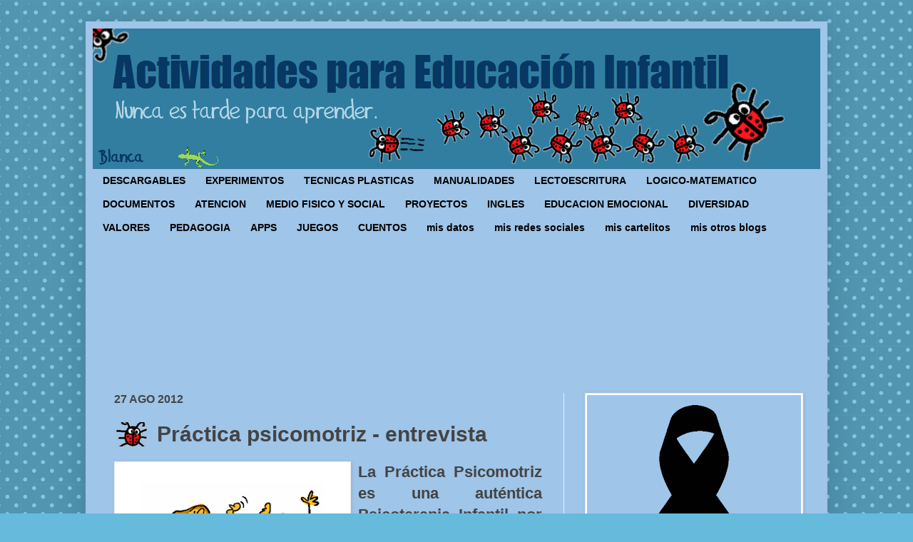

--- FILE ---
content_type: text/html; charset=UTF-8
request_url: https://www.actividadeseducainfantil.com/b/stats?style=BLACK_TRANSPARENT&timeRange=ALL_TIME&token=APq4FmDUlyiathTnAiC8QeFhx1_CMB5iYyB5QdgxfcZLN_KbKUaa80YbvGmR12w1eiSfPTlafnG6gCcWJOfi4IhANZZrxyzOyg
body_size: 47
content:
{"total":26531216,"sparklineOptions":{"backgroundColor":{"fillOpacity":0.1,"fill":"#000000"},"series":[{"areaOpacity":0.3,"color":"#202020"}]},"sparklineData":[[0,100],[1,19],[2,93],[3,78],[4,40],[5,30],[6,35],[7,76],[8,66],[9,35],[10,39],[11,37],[12,34],[13,36],[14,33],[15,20],[16,30],[17,45],[18,49],[19,65],[20,42],[21,39],[22,31],[23,31],[24,67],[25,47],[26,53],[27,45],[28,32],[29,29]],"nextTickMs":35294}